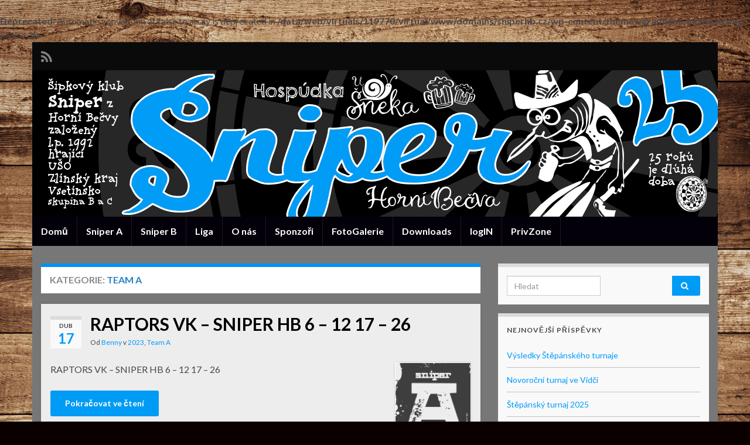

--- FILE ---
content_type: text/html; charset=UTF-8
request_url: http://sniperhb.cz/?cat=8
body_size: 16244
content:
<!DOCTYPE html><!--[if IE 7]>
<html class="ie ie7" lang="cs" prefix="og: http://ogp.me/ns#">
<![endif]-->
<!--[if IE 8]>
<html class="ie ie8" lang="cs" prefix="og: http://ogp.me/ns#">
<![endif]-->
<!--[if !(IE 7) & !(IE 8)]><!-->
<html lang="cs" prefix="og: http://ogp.me/ns#">
<!--<![endif]-->
    <head>
        <meta charset="UTF-8">
        <meta http-equiv="X-UA-Compatible" content="IE=edge">
        <meta name="viewport" content="width=device-width, initial-scale=1">
        <title>Team A &#8211; Sniper Horní Bečva</title>
<meta name='robots' content='max-image-preview:large' />
<link rel='dns-prefetch' href='//cdn.jsdelivr.net' />
<link rel="alternate" type="application/rss+xml" title="Sniper Horní Bečva &raquo; RSS zdroj" href="https://sniperhb.cz/?feed=rss2" />
<link rel="alternate" type="application/rss+xml" title="Sniper Horní Bečva &raquo; RSS komentářů" href="https://sniperhb.cz/?feed=comments-rss2" />
<link rel="alternate" type="application/rss+xml" title="Sniper Horní Bečva &raquo; RSS pro rubriku Team A" href="https://sniperhb.cz/?feed=rss2&#038;cat=8" />
<style id='wp-img-auto-sizes-contain-inline-css' type='text/css'>
img:is([sizes=auto i],[sizes^="auto," i]){contain-intrinsic-size:3000px 1500px}
/*# sourceURL=wp-img-auto-sizes-contain-inline-css */
</style>
<link rel='stylesheet' id='flagallery-css' href='http://sniperhb.cz/wp-content/plugins/flash-album-gallery/assets/flagallery.css?ver=6.0.2' type='text/css' media='all' />
<style id='wp-emoji-styles-inline-css' type='text/css'>

	img.wp-smiley, img.emoji {
		display: inline !important;
		border: none !important;
		box-shadow: none !important;
		height: 1em !important;
		width: 1em !important;
		margin: 0 0.07em !important;
		vertical-align: -0.1em !important;
		background: none !important;
		padding: 0 !important;
	}
/*# sourceURL=wp-emoji-styles-inline-css */
</style>
<style id='wp-block-library-inline-css' type='text/css'>
:root{--wp-block-synced-color:#7a00df;--wp-block-synced-color--rgb:122,0,223;--wp-bound-block-color:var(--wp-block-synced-color);--wp-editor-canvas-background:#ddd;--wp-admin-theme-color:#007cba;--wp-admin-theme-color--rgb:0,124,186;--wp-admin-theme-color-darker-10:#006ba1;--wp-admin-theme-color-darker-10--rgb:0,107,160.5;--wp-admin-theme-color-darker-20:#005a87;--wp-admin-theme-color-darker-20--rgb:0,90,135;--wp-admin-border-width-focus:2px}@media (min-resolution:192dpi){:root{--wp-admin-border-width-focus:1.5px}}.wp-element-button{cursor:pointer}:root .has-very-light-gray-background-color{background-color:#eee}:root .has-very-dark-gray-background-color{background-color:#313131}:root .has-very-light-gray-color{color:#eee}:root .has-very-dark-gray-color{color:#313131}:root .has-vivid-green-cyan-to-vivid-cyan-blue-gradient-background{background:linear-gradient(135deg,#00d084,#0693e3)}:root .has-purple-crush-gradient-background{background:linear-gradient(135deg,#34e2e4,#4721fb 50%,#ab1dfe)}:root .has-hazy-dawn-gradient-background{background:linear-gradient(135deg,#faaca8,#dad0ec)}:root .has-subdued-olive-gradient-background{background:linear-gradient(135deg,#fafae1,#67a671)}:root .has-atomic-cream-gradient-background{background:linear-gradient(135deg,#fdd79a,#004a59)}:root .has-nightshade-gradient-background{background:linear-gradient(135deg,#330968,#31cdcf)}:root .has-midnight-gradient-background{background:linear-gradient(135deg,#020381,#2874fc)}:root{--wp--preset--font-size--normal:16px;--wp--preset--font-size--huge:42px}.has-regular-font-size{font-size:1em}.has-larger-font-size{font-size:2.625em}.has-normal-font-size{font-size:var(--wp--preset--font-size--normal)}.has-huge-font-size{font-size:var(--wp--preset--font-size--huge)}.has-text-align-center{text-align:center}.has-text-align-left{text-align:left}.has-text-align-right{text-align:right}.has-fit-text{white-space:nowrap!important}#end-resizable-editor-section{display:none}.aligncenter{clear:both}.items-justified-left{justify-content:flex-start}.items-justified-center{justify-content:center}.items-justified-right{justify-content:flex-end}.items-justified-space-between{justify-content:space-between}.screen-reader-text{border:0;clip-path:inset(50%);height:1px;margin:-1px;overflow:hidden;padding:0;position:absolute;width:1px;word-wrap:normal!important}.screen-reader-text:focus{background-color:#ddd;clip-path:none;color:#444;display:block;font-size:1em;height:auto;left:5px;line-height:normal;padding:15px 23px 14px;text-decoration:none;top:5px;width:auto;z-index:100000}html :where(.has-border-color){border-style:solid}html :where([style*=border-top-color]){border-top-style:solid}html :where([style*=border-right-color]){border-right-style:solid}html :where([style*=border-bottom-color]){border-bottom-style:solid}html :where([style*=border-left-color]){border-left-style:solid}html :where([style*=border-width]){border-style:solid}html :where([style*=border-top-width]){border-top-style:solid}html :where([style*=border-right-width]){border-right-style:solid}html :where([style*=border-bottom-width]){border-bottom-style:solid}html :where([style*=border-left-width]){border-left-style:solid}html :where(img[class*=wp-image-]){height:auto;max-width:100%}:where(figure){margin:0 0 1em}html :where(.is-position-sticky){--wp-admin--admin-bar--position-offset:var(--wp-admin--admin-bar--height,0px)}@media screen and (max-width:600px){html :where(.is-position-sticky){--wp-admin--admin-bar--position-offset:0px}}

/*# sourceURL=wp-block-library-inline-css */
</style><style id='wp-block-paragraph-inline-css' type='text/css'>
.is-small-text{font-size:.875em}.is-regular-text{font-size:1em}.is-large-text{font-size:2.25em}.is-larger-text{font-size:3em}.has-drop-cap:not(:focus):first-letter{float:left;font-size:8.4em;font-style:normal;font-weight:100;line-height:.68;margin:.05em .1em 0 0;text-transform:uppercase}body.rtl .has-drop-cap:not(:focus):first-letter{float:none;margin-left:.1em}p.has-drop-cap.has-background{overflow:hidden}:root :where(p.has-background){padding:1.25em 2.375em}:where(p.has-text-color:not(.has-link-color)) a{color:inherit}p.has-text-align-left[style*="writing-mode:vertical-lr"],p.has-text-align-right[style*="writing-mode:vertical-rl"]{rotate:180deg}
/*# sourceURL=http://sniperhb.cz/wp-includes/blocks/paragraph/style.min.css */
</style>
<style id='global-styles-inline-css' type='text/css'>
:root{--wp--preset--aspect-ratio--square: 1;--wp--preset--aspect-ratio--4-3: 4/3;--wp--preset--aspect-ratio--3-4: 3/4;--wp--preset--aspect-ratio--3-2: 3/2;--wp--preset--aspect-ratio--2-3: 2/3;--wp--preset--aspect-ratio--16-9: 16/9;--wp--preset--aspect-ratio--9-16: 9/16;--wp--preset--color--black: #000000;--wp--preset--color--cyan-bluish-gray: #abb8c3;--wp--preset--color--white: #ffffff;--wp--preset--color--pale-pink: #f78da7;--wp--preset--color--vivid-red: #cf2e2e;--wp--preset--color--luminous-vivid-orange: #ff6900;--wp--preset--color--luminous-vivid-amber: #fcb900;--wp--preset--color--light-green-cyan: #7bdcb5;--wp--preset--color--vivid-green-cyan: #00d084;--wp--preset--color--pale-cyan-blue: #8ed1fc;--wp--preset--color--vivid-cyan-blue: #0693e3;--wp--preset--color--vivid-purple: #9b51e0;--wp--preset--gradient--vivid-cyan-blue-to-vivid-purple: linear-gradient(135deg,rgb(6,147,227) 0%,rgb(155,81,224) 100%);--wp--preset--gradient--light-green-cyan-to-vivid-green-cyan: linear-gradient(135deg,rgb(122,220,180) 0%,rgb(0,208,130) 100%);--wp--preset--gradient--luminous-vivid-amber-to-luminous-vivid-orange: linear-gradient(135deg,rgb(252,185,0) 0%,rgb(255,105,0) 100%);--wp--preset--gradient--luminous-vivid-orange-to-vivid-red: linear-gradient(135deg,rgb(255,105,0) 0%,rgb(207,46,46) 100%);--wp--preset--gradient--very-light-gray-to-cyan-bluish-gray: linear-gradient(135deg,rgb(238,238,238) 0%,rgb(169,184,195) 100%);--wp--preset--gradient--cool-to-warm-spectrum: linear-gradient(135deg,rgb(74,234,220) 0%,rgb(151,120,209) 20%,rgb(207,42,186) 40%,rgb(238,44,130) 60%,rgb(251,105,98) 80%,rgb(254,248,76) 100%);--wp--preset--gradient--blush-light-purple: linear-gradient(135deg,rgb(255,206,236) 0%,rgb(152,150,240) 100%);--wp--preset--gradient--blush-bordeaux: linear-gradient(135deg,rgb(254,205,165) 0%,rgb(254,45,45) 50%,rgb(107,0,62) 100%);--wp--preset--gradient--luminous-dusk: linear-gradient(135deg,rgb(255,203,112) 0%,rgb(199,81,192) 50%,rgb(65,88,208) 100%);--wp--preset--gradient--pale-ocean: linear-gradient(135deg,rgb(255,245,203) 0%,rgb(182,227,212) 50%,rgb(51,167,181) 100%);--wp--preset--gradient--electric-grass: linear-gradient(135deg,rgb(202,248,128) 0%,rgb(113,206,126) 100%);--wp--preset--gradient--midnight: linear-gradient(135deg,rgb(2,3,129) 0%,rgb(40,116,252) 100%);--wp--preset--font-size--small: 14px;--wp--preset--font-size--medium: 20px;--wp--preset--font-size--large: 20px;--wp--preset--font-size--x-large: 42px;--wp--preset--font-size--tiny: 10px;--wp--preset--font-size--regular: 16px;--wp--preset--font-size--larger: 26px;--wp--preset--spacing--20: 0.44rem;--wp--preset--spacing--30: 0.67rem;--wp--preset--spacing--40: 1rem;--wp--preset--spacing--50: 1.5rem;--wp--preset--spacing--60: 2.25rem;--wp--preset--spacing--70: 3.38rem;--wp--preset--spacing--80: 5.06rem;--wp--preset--shadow--natural: 6px 6px 9px rgba(0, 0, 0, 0.2);--wp--preset--shadow--deep: 12px 12px 50px rgba(0, 0, 0, 0.4);--wp--preset--shadow--sharp: 6px 6px 0px rgba(0, 0, 0, 0.2);--wp--preset--shadow--outlined: 6px 6px 0px -3px rgb(255, 255, 255), 6px 6px rgb(0, 0, 0);--wp--preset--shadow--crisp: 6px 6px 0px rgb(0, 0, 0);}:where(.is-layout-flex){gap: 0.5em;}:where(.is-layout-grid){gap: 0.5em;}body .is-layout-flex{display: flex;}.is-layout-flex{flex-wrap: wrap;align-items: center;}.is-layout-flex > :is(*, div){margin: 0;}body .is-layout-grid{display: grid;}.is-layout-grid > :is(*, div){margin: 0;}:where(.wp-block-columns.is-layout-flex){gap: 2em;}:where(.wp-block-columns.is-layout-grid){gap: 2em;}:where(.wp-block-post-template.is-layout-flex){gap: 1.25em;}:where(.wp-block-post-template.is-layout-grid){gap: 1.25em;}.has-black-color{color: var(--wp--preset--color--black) !important;}.has-cyan-bluish-gray-color{color: var(--wp--preset--color--cyan-bluish-gray) !important;}.has-white-color{color: var(--wp--preset--color--white) !important;}.has-pale-pink-color{color: var(--wp--preset--color--pale-pink) !important;}.has-vivid-red-color{color: var(--wp--preset--color--vivid-red) !important;}.has-luminous-vivid-orange-color{color: var(--wp--preset--color--luminous-vivid-orange) !important;}.has-luminous-vivid-amber-color{color: var(--wp--preset--color--luminous-vivid-amber) !important;}.has-light-green-cyan-color{color: var(--wp--preset--color--light-green-cyan) !important;}.has-vivid-green-cyan-color{color: var(--wp--preset--color--vivid-green-cyan) !important;}.has-pale-cyan-blue-color{color: var(--wp--preset--color--pale-cyan-blue) !important;}.has-vivid-cyan-blue-color{color: var(--wp--preset--color--vivid-cyan-blue) !important;}.has-vivid-purple-color{color: var(--wp--preset--color--vivid-purple) !important;}.has-black-background-color{background-color: var(--wp--preset--color--black) !important;}.has-cyan-bluish-gray-background-color{background-color: var(--wp--preset--color--cyan-bluish-gray) !important;}.has-white-background-color{background-color: var(--wp--preset--color--white) !important;}.has-pale-pink-background-color{background-color: var(--wp--preset--color--pale-pink) !important;}.has-vivid-red-background-color{background-color: var(--wp--preset--color--vivid-red) !important;}.has-luminous-vivid-orange-background-color{background-color: var(--wp--preset--color--luminous-vivid-orange) !important;}.has-luminous-vivid-amber-background-color{background-color: var(--wp--preset--color--luminous-vivid-amber) !important;}.has-light-green-cyan-background-color{background-color: var(--wp--preset--color--light-green-cyan) !important;}.has-vivid-green-cyan-background-color{background-color: var(--wp--preset--color--vivid-green-cyan) !important;}.has-pale-cyan-blue-background-color{background-color: var(--wp--preset--color--pale-cyan-blue) !important;}.has-vivid-cyan-blue-background-color{background-color: var(--wp--preset--color--vivid-cyan-blue) !important;}.has-vivid-purple-background-color{background-color: var(--wp--preset--color--vivid-purple) !important;}.has-black-border-color{border-color: var(--wp--preset--color--black) !important;}.has-cyan-bluish-gray-border-color{border-color: var(--wp--preset--color--cyan-bluish-gray) !important;}.has-white-border-color{border-color: var(--wp--preset--color--white) !important;}.has-pale-pink-border-color{border-color: var(--wp--preset--color--pale-pink) !important;}.has-vivid-red-border-color{border-color: var(--wp--preset--color--vivid-red) !important;}.has-luminous-vivid-orange-border-color{border-color: var(--wp--preset--color--luminous-vivid-orange) !important;}.has-luminous-vivid-amber-border-color{border-color: var(--wp--preset--color--luminous-vivid-amber) !important;}.has-light-green-cyan-border-color{border-color: var(--wp--preset--color--light-green-cyan) !important;}.has-vivid-green-cyan-border-color{border-color: var(--wp--preset--color--vivid-green-cyan) !important;}.has-pale-cyan-blue-border-color{border-color: var(--wp--preset--color--pale-cyan-blue) !important;}.has-vivid-cyan-blue-border-color{border-color: var(--wp--preset--color--vivid-cyan-blue) !important;}.has-vivid-purple-border-color{border-color: var(--wp--preset--color--vivid-purple) !important;}.has-vivid-cyan-blue-to-vivid-purple-gradient-background{background: var(--wp--preset--gradient--vivid-cyan-blue-to-vivid-purple) !important;}.has-light-green-cyan-to-vivid-green-cyan-gradient-background{background: var(--wp--preset--gradient--light-green-cyan-to-vivid-green-cyan) !important;}.has-luminous-vivid-amber-to-luminous-vivid-orange-gradient-background{background: var(--wp--preset--gradient--luminous-vivid-amber-to-luminous-vivid-orange) !important;}.has-luminous-vivid-orange-to-vivid-red-gradient-background{background: var(--wp--preset--gradient--luminous-vivid-orange-to-vivid-red) !important;}.has-very-light-gray-to-cyan-bluish-gray-gradient-background{background: var(--wp--preset--gradient--very-light-gray-to-cyan-bluish-gray) !important;}.has-cool-to-warm-spectrum-gradient-background{background: var(--wp--preset--gradient--cool-to-warm-spectrum) !important;}.has-blush-light-purple-gradient-background{background: var(--wp--preset--gradient--blush-light-purple) !important;}.has-blush-bordeaux-gradient-background{background: var(--wp--preset--gradient--blush-bordeaux) !important;}.has-luminous-dusk-gradient-background{background: var(--wp--preset--gradient--luminous-dusk) !important;}.has-pale-ocean-gradient-background{background: var(--wp--preset--gradient--pale-ocean) !important;}.has-electric-grass-gradient-background{background: var(--wp--preset--gradient--electric-grass) !important;}.has-midnight-gradient-background{background: var(--wp--preset--gradient--midnight) !important;}.has-small-font-size{font-size: var(--wp--preset--font-size--small) !important;}.has-medium-font-size{font-size: var(--wp--preset--font-size--medium) !important;}.has-large-font-size{font-size: var(--wp--preset--font-size--large) !important;}.has-x-large-font-size{font-size: var(--wp--preset--font-size--x-large) !important;}
/*# sourceURL=global-styles-inline-css */
</style>

<style id='classic-theme-styles-inline-css' type='text/css'>
/*! This file is auto-generated */
.wp-block-button__link{color:#fff;background-color:#32373c;border-radius:9999px;box-shadow:none;text-decoration:none;padding:calc(.667em + 2px) calc(1.333em + 2px);font-size:1.125em}.wp-block-file__button{background:#32373c;color:#fff;text-decoration:none}
/*# sourceURL=/wp-includes/css/classic-themes.min.css */
</style>
<link rel='stylesheet' id='ssg-style-css' href='http://sniperhb.cz/wp-content/plugins/story-show-gallery/ssg-js/ssg.min.css' type='text/css' media='screen' />
<link rel='stylesheet' id='ssg-thumb-style-css' href='http://sniperhb.cz/wp-content/plugins/story-show-gallery/ssg-js/3D-anim.min.css' type='text/css' media='screen' />
<link rel='stylesheet' id='bootstrap-css' href='http://sniperhb.cz/wp-content/themes/graphene/bootstrap/css/bootstrap.min.css?ver=6.9' type='text/css' media='all' />
<link rel='stylesheet' id='font-awesome-css' href='http://sniperhb.cz/wp-content/themes/graphene/fonts/font-awesome/css/font-awesome.min.css?ver=6.9' type='text/css' media='all' />
<link rel='stylesheet' id='graphene-css' href='http://sniperhb.cz/wp-content/themes/graphene/style.css?ver=2.9.4' type='text/css' media='screen' />
<link rel='stylesheet' id='graphene-responsive-css' href='http://sniperhb.cz/wp-content/themes/graphene/responsive.css?ver=2.9.4' type='text/css' media='all' />
<link rel='stylesheet' id='graphene-blocks-css' href='http://sniperhb.cz/wp-content/themes/graphene/blocks.css?ver=2.9.4' type='text/css' media='all' />
<script type="text/javascript" src="http://sniperhb.cz/wp-includes/js/jquery/jquery.min.js?ver=3.7.1" id="jquery-core-js"></script>
<script type="text/javascript" src="http://sniperhb.cz/wp-includes/js/jquery/jquery-migrate.min.js?ver=3.4.1" id="jquery-migrate-js"></script>
<script type="text/javascript" src="http://sniperhb.cz/wp-content/themes/graphene/bootstrap/js/bootstrap.min.js?ver=2.9.4" id="bootstrap-js"></script>
<script type="text/javascript" src="http://sniperhb.cz/wp-content/themes/graphene/js/bootstrap-hover-dropdown/bootstrap-hover-dropdown.min.js?ver=2.9.4" id="bootstrap-hover-dropdown-js"></script>
<script type="text/javascript" src="http://sniperhb.cz/wp-content/themes/graphene/js/bootstrap-submenu/bootstrap-submenu.min.js?ver=2.9.4" id="bootstrap-submenu-js"></script>
<script type="text/javascript" src="http://sniperhb.cz/wp-content/themes/graphene/js/jquery.infinitescroll.min.js?ver=2.9.4" id="infinite-scroll-js"></script>
<script type="text/javascript" id="graphene-js-extra">
/* <![CDATA[ */
var grapheneJS = {"siteurl":"https://sniperhb.cz","ajaxurl":"https://sniperhb.cz/wp-admin/admin-ajax.php","templateUrl":"http://sniperhb.cz/wp-content/themes/graphene","isSingular":"","enableStickyMenu":"","shouldShowComments":"1","commentsOrder":"newest","sliderDisable":"","sliderInterval":"7000","infScrollBtnLbl":"Na\u010d\u00edst v\u00edce","infScrollOn":"","infScrollCommentsOn":"","totalPosts":"70","postsPerPage":"10","isPageNavi":"","infScrollMsgText":"Fetching window.grapheneInfScrollItemsPerPage of window.grapheneInfScrollItemsLeft items left ...","infScrollMsgTextPlural":"Fetching window.grapheneInfScrollItemsPerPage of window.grapheneInfScrollItemsLeft items left ...","infScrollFinishedText":"V\u0161e na\u010dteno!","commentsPerPage":"50","totalComments":"1","infScrollCommentsMsg":"Fetching window.grapheneInfScrollCommentsPerPage of window.grapheneInfScrollCommentsLeft comments left ...","infScrollCommentsMsgPlural":"Fetching window.grapheneInfScrollCommentsPerPage of window.grapheneInfScrollCommentsLeft comments left ...","infScrollCommentsFinishedMsg":"V\u0161echny koment\u00e1\u0159e na\u010dteny!","disableLiveSearch":"1","txtNoResult":"\u017d\u00e1dn\u00e9 v\u00fdsledky nenalezeny.","isMasonry":""};
//# sourceURL=graphene-js-extra
/* ]]> */
</script>
<script type="text/javascript" src="http://sniperhb.cz/wp-content/themes/graphene/js/graphene.js?ver=2.9.4" id="graphene-js"></script>
<link rel="https://api.w.org/" href="https://sniperhb.cz/index.php?rest_route=/" /><link rel="alternate" title="JSON" type="application/json" href="https://sniperhb.cz/index.php?rest_route=/wp/v2/categories/8" /><link rel="EditURI" type="application/rsd+xml" title="RSD" href="https://sniperhb.cz/xmlrpc.php?rsd" />
<meta name="generator" content="WordPress 6.9" />

<!-- <meta name='Grand Flagallery' content='6.0.2' /> -->
		<script>
		   WebFontConfig = {
		      google: { 
		      	families: ["Lato:400,400i,700,700i&display=swap"]		      }
		   };

		   (function(d) {
		      var wf = d.createElement('script'), s = d.scripts[0];
		      wf.src = 'https://ajax.googleapis.com/ajax/libs/webfont/1.6.26/webfont.js';
		      wf.async = true;
		      s.parentNode.insertBefore(wf, s);
		   })(document);
		</script>
	<br />
<b>Deprecated</b>:  Automatic conversion of false to array is deprecated in <b>/data/web/virtuals/119770/virtual/www/domains/sniperhb.cz/wp-content/themes/graphene/inc/head.php</b> on line <b>30</b><br />
<style type="text/css">
.top-bar{background-color:#0a0a0a} .top-bar .searchform .btn-default, .top-bar #top_search .searchform .btn-default{color:#0a0a0a}.navbar {background: #03000a} @media only screen and (max-width: 768px){ #mega-menu-wrap-Header-Menu .mega-menu-toggle + #mega-menu-Header-Menu {background: #03000a} }.navbar #header-menu-wrap .nav li:focus, .navbar #header-menu-wrap .nav li:hover, .navbar #header-menu-wrap .nav li.current-menu-item, .navbar #header-menu-wrap .nav li.current-menu-ancestor, .navbar #header-menu-wrap .dropdown-menu li, .navbar #header-menu-wrap .dropdown-menu > li > a:focus, .navbar #header-menu-wrap .dropdown-menu > li > a:hover, .navbar #header-menu-wrap .dropdown-menu > .active > a, .navbar #header-menu-wrap .dropdown-menu > .active > a:focus, .navbar #header-menu-wrap .dropdown-menu > .active > a:hover, .navbar #header-menu-wrap .navbar-nav>.open>a, .navbar #header-menu-wrap .navbar-nav>.open>a:focus, .navbar #header-menu-wrap .navbar-nav>.open>a:hover, .navbar .navbar-nav>.active>a, .navbar .navbar-nav>.active>a:focus, .navbar .navbar-nav>.active>a:hover, #header-menu-wrap #mega-menu-wrap-Header-Menu #mega-menu-Header-Menu li.mega-current-menu-item, #header-menu-wrap #mega-menu-wrap-Header-Menu #mega-menu-Header-Menu > li.mega-menu-item > a.mega-menu-link:hover, #header-menu-wrap #mega-menu-wrap-Header-Menu #mega-menu-Header-Menu > li.mega-toggle-on > a.mega-menu-link, #header-menu-wrap #mega-menu-wrap-Header-Menu #mega-menu-Header-Menu > li.mega-current-menu-item > a.mega-menu-link {background: #008ee0}.navbar #header-menu-wrap .nav ul li a, .navbar #header-menu-wrap .nav ul li a {color: #0a0000}#content, body > .container > .panel-layout, #header {background-color: #777777}.post, .singular .post, .singular .posts-list .post, .homepage_pane, .entry-author {background-color: #ededed}.entry-footer {border-color: #ffffff}.post-title, .post-title a, .post-title a:hover, .post-title a:visited {color: #000000}a, .post .date .day, .pagination>li>a, .pagination>li>a:hover, .pagination>li>span, #comments > h4.current a, #comments > h4.current a .fa, .post-nav-top p, .post-nav-top a, .autocomplete-suggestions strong {color: #009bfc}a:focus, a:hover, .post-nav-top a:hover {color: #46c5fc}.sticky {border-color: #d1d1d1}.child-page {background-color: #ffffff}.sidebar ul li {border-color: #bfbfbf}.carousel-caption {background-color: rgba(130,140,134,0.8); background-color: rgba(0.8); color: #ffffff} .carousel .slider_post_title, .carousel .slider_post_title a {color: #ffffff}.carousel.style-card a {color: #0088ff}.btn, .btn:focus, .btn:hover, .btn a, .Button, .colour-preview .button, input[type="submit"], button[type="submit"], #commentform #submit, .wpsc_buy_button, #back-to-top, .wp-block-button .wp-block-button__link:not(.has-background) {background: #009bf4; color: #ffffff} .wp-block-button.is-style-outline .wp-block-button__link {background:transparent; border-color: #009bf4}.btn.btn-outline, .btn.btn-outline:hover {color: #009bf4;border-color: #009bf4}.label-primary, .pagination>.active>a, .pagination>.active>a:focus, .pagination>.active>a:hover, .pagination>.active>span, .pagination>.active>span:focus, .pagination>.active>span:hover, .list-group-item.parent, .list-group-item.parent:focus, .list-group-item.parent:hover {background: #0083ff; border-color: #0083ff; color: #ffffff}.post-nav-top, .archive-title, .page-title, .term-desc, .breadcrumb {background-color: #ffffff; border-color: #0091f2}.archive-title span {color: #2880C3}#comments .comment, #comments .pingback, #comments .trackback {background-color: #FFFFFF; border-color: #eeeeee; box-shadow: 0 0 3px #eeeeee; box-shadow: 0 0 3px rgba(238,238,238,0.05); color: #4a474b}#footer, .graphene-footer{background-color:#404040;color:#bcb4c1}.header_title, .header_title a, .header_title a:visited, .header_title a:hover, .header_desc {color:#blank}.carousel, .carousel .item{height:150px}@media (max-width: 991px) {.carousel, .carousel .item{height:250px}}.post-title, .post-title a, .post-title a:hover, .post-title a:visited{ color: #000000 }
</style>
<style type="text/css">.recentcomments a{display:inline !important;padding:0 !important;margin:0 !important;}</style><style type="text/css" id="custom-background-css">
body.custom-background { background-color: #0a0000; background-image: url("http://sniperhb.cz/wp-content/uploads/2017/11/PozadiDrevo.png"); background-position: left top; background-size: cover; background-repeat: no-repeat; background-attachment: fixed; }
</style>
	<link rel="icon" href="https://sniperhb.cz/wp-content/uploads/2017/11/cropped-Sniper520-32x32.png" sizes="32x32" />
<link rel="icon" href="https://sniperhb.cz/wp-content/uploads/2017/11/cropped-Sniper520-192x192.png" sizes="192x192" />
<link rel="apple-touch-icon" href="https://sniperhb.cz/wp-content/uploads/2017/11/cropped-Sniper520-180x180.png" />
<meta name="msapplication-TileImage" content="https://sniperhb.cz/wp-content/uploads/2017/11/cropped-Sniper520-270x270.png" />
    <link rel='stylesheet' id='front_end_poll-css' href='http://sniperhb.cz/wp-content/plugins/polls-widget/fornt_end/styles/baze_styles_for_poll.css?ver=6.9' type='text/css' media='all' />
</head>
    <body class="archive category category-team-a category-8 custom-background wp-embed-responsive wp-theme-graphene full-width-slider layout-boxed two_col_left two-columns unequal-content-bgs">
        
        <div class="container boxed-wrapper">
            
                            <div id="top-bar" class="row clearfix top-bar ">
                    
                                                    
                            <div class="col-md-12 top-bar-items">
                                
                                                                                                    	<ul class="social-profiles">
							
			            <li class="social-profile social-profile-rss">
			            	<a href="https://sniperhb.cz/?feed=rss2" title="Subscribe to SNIPER Horní Bečva&#039;s RSS feed" id="social-id-1" class="mysocial social-rss">
			            				                            <i class="fa fa-rss"></i>
		                        			            	</a>
			            </li>
		            
		    	    </ul>
                                    
                                
                                                            </div>

                        
                                    </div>
            

            <div id="header" class="row">

                <img src="https://sniperhb.cz/wp-content/uploads/2022/09/cropped-IndexTopSniper22-1170x250.png" alt="cropped-IndexTopSniper22.png" title="cropped-IndexTopSniper22.png" width="1170" height="250" />                
                                                                </div>


                        <nav class="navbar row navbar-inverse">

                <div class="navbar-header align-center">
                		                    <button type="button" class="navbar-toggle collapsed" data-toggle="collapse" data-target="#header-menu-wrap, #secondary-menu-wrap">
	                        <span class="sr-only">Rozbalit/sbalit navigaci</span>
	                        <span class="icon-bar"></span>
	                        <span class="icon-bar"></span>
	                        <span class="icon-bar"></span>
	                    </button>
                	                    
                    
                                            <p class="header_title mobile-only">
                            <a href="https://sniperhb.cz" title="Zpět na výchozí stránku">                                Sniper Horní Bečva                            </a>                        </p>
                    
                                            
                                    </div>

                                    <div class="collapse navbar-collapse" id="header-menu-wrap">

            			<ul id="header-menu" class="nav navbar-nav flip"><li id="menu-item-278" class="menu-item menu-item-type-custom menu-item-object-custom menu-item-278"><a href="http://sniperhb.cz/">Domů</a></li>
<li id="menu-item-437" class="menu-item menu-item-type-custom menu-item-object-custom menu-item-437"><a target="_blank" href="https://www.sipky.org/?region=zlk&#038;page=ligova-skupina&#038;season=5987">Sniper A</a></li>
<li id="menu-item-2906" class="menu-item menu-item-type-custom menu-item-object-custom menu-item-2906"><a href="https://www.sipky.org/?region=zlk&#038;page=ligova-skupina&#038;season=5987&#038;league=38221">Sniper B</a></li>
<li id="menu-item-442" class="menu-item menu-item-type-post_type menu-item-object-page menu-item-442"><a href="https://sniperhb.cz/?page_id=310">Liga</a></li>
<li id="menu-item-439" class="menu-item menu-item-type-post_type menu-item-object-page menu-item-439"><a href="https://sniperhb.cz/?page_id=48">O nás</a></li>
<li id="menu-item-441" class="menu-item menu-item-type-post_type menu-item-object-page menu-item-441"><a href="https://sniperhb.cz/?page_id=225">Sponzoři</a></li>
<li id="menu-item-1042" class="menu-item menu-item-type-post_type menu-item-object-page menu-item-1042"><a href="https://sniperhb.cz/?page_id=1002">FotoGalerie</a></li>
<li id="menu-item-440" class="menu-item menu-item-type-post_type menu-item-object-page menu-item-440"><a href="https://sniperhb.cz/?page_id=179">Downloads</a></li>
<li id="menu-item-277" class="menu-item menu-item-type-custom menu-item-object-custom menu-item-277"><a target="_blank" href="http://sniperhb.cz/wp-login.php">logIN</a></li>
<li id="menu-item-3894" class="menu-item menu-item-type-post_type menu-item-object-page menu-item-3894"><a href="https://sniperhb.cz/?page_id=3891">PrivZone</a></li>
</ul>                        
            			                        
                                            </div>
                
                                    
                            </nav>

            
            <div id="content" class="clearfix hfeed row">
                
                    
                                        
                    <div id="content-main" class="clearfix content-main col-md-8">
                    
    <h1 class="page-title archive-title">
        Kategorie: <span>Team A</span>    </h1>
    
        
    <div class="entries-wrapper">
    
                

<div id="post-4279" class="clearfix post post-4279 type-post status-publish format-standard has-post-thumbnail hentry category-25 category-team-a item-wrap">
		
	<div class="entry clearfix">
    
    			    	<div class="post-date date alpha ">
            <p class="default_date">
            	<span class="month">Dub</span>
                <span class="day">17</span>
                            </p>
                    </div>
            
		        <h2 class="post-title entry-title">
			<a href="https://sniperhb.cz/?p=4279" rel="bookmark" title="Stálý odkaz na RAPTORS VK  &#8211;  SNIPER HB  6 &#8211; 12  17 &#8211; 26">
				RAPTORS VK  &#8211;  SNIPER HB  6 &#8211; 12  17 &#8211; 26            </a>
			        </h2>
		
					    <ul class="post-meta entry-meta clearfix">
	    		        <li class="byline">
	        	Od <span class="author"><a href="https://sniperhb.cz/?author=1" rel="author">Benny</a></span><span class="entry-cat"> v <span class="terms"><a class="term term-category term-25" href="https://sniperhb.cz/?cat=25">2023</a>, <a class="term term-category term-8" href="https://sniperhb.cz/?cat=8">Team A</a></span></span>	        </li>
	        	    </ul>
    		
				<div class="entry-content clearfix">
			
													<p class="excerpt-thumb">
							<a href="https://sniperhb.cz/?p=4279" rel="bookmark" title="Stálý odkaz na RAPTORS VK  &#8211;  SNIPER HB  6 &#8211; 12  17 &#8211; 26">
								<img width="130" height="160" src="https://sniperhb.cz/wp-content/uploads/2016/01/i_A-e1453366671257.png" class="attachment-medium size-medium wp-post-image" alt="" decoding="async" />							</a>
						</p>
												
			
                				                
								<p>RAPTORS VK &#8211; SNIPER HB 6 &#8211; 12 17 &#8211; 26</p><p><a class="more-link btn" href="https://sniperhb.cz/?p=4279">Pokračovat ve čtení</a></p>

						
						
						
		</div>
		
			    <ul class="entry-footer">
	    		        <li class="comment-link col-sm-4"><i class="fa fa-comments"></i> <a href="https://sniperhb.cz/?p=4279#comments">1 komentář</a></li>
	        	    </ul>
    	</div>
</div>

 


                

<div id="post-4153" class="clearfix post post-4153 type-post status-publish format-standard hentry category-25 category-team-a item-wrap">
		
	<div class="entry clearfix">
    
    			    	<div class="post-date date alpha ">
            <p class="default_date">
            	<span class="month">Led</span>
                <span class="day">31</span>
                            </p>
                    </div>
            
		        <h2 class="post-title entry-title">
			<a href="https://sniperhb.cz/?p=4153" rel="bookmark" title="Stálý odkaz na ADRIANA FILI BAR VSETIN &#8222;B&#8220; &#8211; SNIPER HB &#8222;A&#8220;">
				ADRIANA FILI BAR VSETIN &#8222;B&#8220; &#8211; SNIPER HB &#8222;A&#8220;            </a>
			        </h2>
		
					    <ul class="post-meta entry-meta clearfix">
	    		        <li class="byline">
	        	Od <span class="author"><a href="https://sniperhb.cz/?author=1" rel="author">Benny</a></span><span class="entry-cat"> v <span class="terms"><a class="term term-category term-25" href="https://sniperhb.cz/?cat=25">2023</a>, <a class="term term-category term-8" href="https://sniperhb.cz/?cat=8">Team A</a></span></span>	        </li>
	        	    </ul>
    		
				<div class="entry-content clearfix">
			
													
			
                				                
								<p>ADRIANA FILI BAR VSETIN &#8222;B&#8220; &#8211; SNIPER HB &#8222;A&#8220;   4 &#8211; 14   10 &#8211; 30</p><p><a class="more-link btn" href="https://sniperhb.cz/?p=4153">Pokračovat ve čtení</a></p>

						
						
						
		</div>
		
			    <ul class="entry-footer">
	    		        <li class="comment-link col-sm-4"><i class="fa fa-comments"></i> <a href="https://sniperhb.cz/?p=4153#respond">Zanechat komentář</a></li>
	        	    </ul>
    	</div>
</div>

 


                

<div id="post-4124" class="clearfix post post-4124 type-post status-publish format-standard has-post-thumbnail hentry category-25 category-team-a item-wrap">
		
	<div class="entry clearfix">
    
    			    	<div class="post-date date alpha ">
            <p class="default_date">
            	<span class="month">Led</span>
                <span class="day">09</span>
                            </p>
                    </div>
            
		        <h2 class="post-title entry-title">
			<a href="https://sniperhb.cz/?p=4124" rel="bookmark" title="Stálý odkaz na Sniper HB &#8222;A&#8220; &#8211; Raptors Velké Karlovice">
				Sniper HB &#8222;A&#8220; &#8211; Raptors Velké Karlovice            </a>
			        </h2>
		
					    <ul class="post-meta entry-meta clearfix">
	    		        <li class="byline">
	        	Od <span class="author"><a href="https://sniperhb.cz/?author=1" rel="author">Benny</a></span><span class="entry-cat"> v <span class="terms"><a class="term term-category term-25" href="https://sniperhb.cz/?cat=25">2023</a>, <a class="term term-category term-8" href="https://sniperhb.cz/?cat=8">Team A</a></span></span>	        </li>
	        	    </ul>
    		
				<div class="entry-content clearfix">
			
													<p class="excerpt-thumb">
							<a href="https://sniperhb.cz/?p=4124" rel="bookmark" title="Stálý odkaz na Sniper HB &#8222;A&#8220; &#8211; Raptors Velké Karlovice">
								<img width="300" height="201" src="https://sniperhb.cz/wp-content/uploads/2022/11/310881013_3623445714548931_123857528086781868_n-300x201.jpg" class="attachment-medium size-medium wp-post-image" alt="" decoding="async" fetchpriority="high" srcset="https://sniperhb.cz/wp-content/uploads/2022/11/310881013_3623445714548931_123857528086781868_n-300x201.jpg 300w, https://sniperhb.cz/wp-content/uploads/2022/11/310881013_3623445714548931_123857528086781868_n-1024x685.jpg 1024w, https://sniperhb.cz/wp-content/uploads/2022/11/310881013_3623445714548931_123857528086781868_n-768x514.jpg 768w, https://sniperhb.cz/wp-content/uploads/2022/11/310881013_3623445714548931_123857528086781868_n-750x502.jpg 750w, https://sniperhb.cz/wp-content/uploads/2022/11/310881013_3623445714548931_123857528086781868_n.jpg 1280w" sizes="(max-width: 300px) 100vw, 300px" />							</a>
						</p>
												
			
                				                
								<p>                 Sniper HB &#8222;A&#8220; &#8211; Raptors Velké Karlovice    10 &#8211; 8   25  &#8211;  21</p><p><a class="more-link btn" href="https://sniperhb.cz/?p=4124">Pokračovat ve čtení</a></p>

						
						
						
		</div>
		
			    <ul class="entry-footer">
	    		        <li class="comment-link col-sm-4"><i class="fa fa-comments"></i> <a href="https://sniperhb.cz/?p=4124#respond">Zanechat komentář</a></li>
	        	    </ul>
    	</div>
</div>

 


                

<div id="post-4009" class="clearfix post post-4009 type-post status-publish format-standard has-post-thumbnail hentry category-24 category-team-a item-wrap">
		
	<div class="entry clearfix">
    
    			    	<div class="post-date date alpha ">
            <p class="default_date">
            	<span class="month">Lis</span>
                <span class="day">27</span>
                            </p>
                    </div>
            
		        <h2 class="post-title entry-title">
			<a href="https://sniperhb.cz/?p=4009" rel="bookmark" title="Stálý odkaz na Sniper A &#8211; Pixely Vsetín   12:6">
				Sniper A &#8211; Pixely Vsetín   12:6            </a>
			        </h2>
		
					    <ul class="post-meta entry-meta clearfix">
	    		        <li class="byline">
	        	Od <span class="author"><a href="https://sniperhb.cz/?author=1" rel="author">Benny</a></span><span class="entry-cat"> v <span class="terms"><a class="term term-category term-24" href="https://sniperhb.cz/?cat=24">2022</a>, <a class="term term-category term-8" href="https://sniperhb.cz/?cat=8">Team A</a></span></span>	        </li>
	        	    </ul>
    		
				<div class="entry-content clearfix">
			
													<p class="excerpt-thumb">
							<a href="https://sniperhb.cz/?p=4009" rel="bookmark" title="Stálý odkaz na Sniper A &#8211; Pixely Vsetín   12:6">
								<img width="300" height="45" src="https://sniperhb.cz/wp-content/uploads/2022/10/SliderLigaB-300x45.png" class="attachment-medium size-medium wp-post-image" alt="" decoding="async" srcset="https://sniperhb.cz/wp-content/uploads/2022/10/SliderLigaB-300x45.png 300w, https://sniperhb.cz/wp-content/uploads/2022/10/SliderLigaB-1024x154.png 1024w, https://sniperhb.cz/wp-content/uploads/2022/10/SliderLigaB-768x116.png 768w, https://sniperhb.cz/wp-content/uploads/2022/10/SliderLigaB-750x113.png 750w, https://sniperhb.cz/wp-content/uploads/2022/10/SliderLigaB.png 1170w" sizes="(max-width: 300px) 100vw, 300px" />							</a>
						</p>
												
			
                				                
								<p>7. kolo Sniper HB A &#8211; Pixely Vsetín 12:6  26:16</p><p><a class="more-link btn" href="https://sniperhb.cz/?p=4009">Pokračovat ve čtení</a></p>

						
						
						
		</div>
		
			    <ul class="entry-footer">
	    		        <li class="comment-link col-sm-4"><i class="fa fa-comments"></i> <a href="https://sniperhb.cz/?p=4009#respond">Zanechat komentář</a></li>
	        	    </ul>
    	</div>
</div>

 


                

<div id="post-3990" class="clearfix post post-3990 type-post status-publish format-standard has-post-thumbnail hentry category-24 category-team-a item-wrap">
		
	<div class="entry clearfix">
    
    			    	<div class="post-date date alpha ">
            <p class="default_date">
            	<span class="month">Lis</span>
                <span class="day">21</span>
                            </p>
                    </div>
            
		        <h2 class="post-title entry-title">
			<a href="https://sniperhb.cz/?p=3990" rel="bookmark" title="Stálý odkaz na Sniper Horní Bečva &#8211; Bulls Hošťálková   11:7">
				Sniper Horní Bečva &#8211; Bulls Hošťálková   11:7            </a>
			        </h2>
		
					    <ul class="post-meta entry-meta clearfix">
	    		        <li class="byline">
	        	Od <span class="author"><a href="https://sniperhb.cz/?author=2" rel="author">Česťa</a></span><span class="entry-cat"> v <span class="terms"><a class="term term-category term-24" href="https://sniperhb.cz/?cat=24">2022</a>, <a class="term term-category term-8" href="https://sniperhb.cz/?cat=8">Team A</a></span></span>	        </li>
	        	    </ul>
    		
				<div class="entry-content clearfix">
			
													<p class="excerpt-thumb">
							<a href="https://sniperhb.cz/?p=3990" rel="bookmark" title="Stálý odkaz na Sniper Horní Bečva &#8211; Bulls Hošťálková   11:7">
								<img width="300" height="45" src="https://sniperhb.cz/wp-content/uploads/2022/10/SliderLigaB-300x45.png" class="attachment-medium size-medium wp-post-image" alt="" decoding="async" loading="lazy" srcset="https://sniperhb.cz/wp-content/uploads/2022/10/SliderLigaB-300x45.png 300w, https://sniperhb.cz/wp-content/uploads/2022/10/SliderLigaB-1024x154.png 1024w, https://sniperhb.cz/wp-content/uploads/2022/10/SliderLigaB-768x116.png 768w, https://sniperhb.cz/wp-content/uploads/2022/10/SliderLigaB-750x113.png 750w, https://sniperhb.cz/wp-content/uploads/2022/10/SliderLigaB.png 1170w" sizes="auto, (max-width: 300px) 100vw, 300px" />							</a>
						</p>
												
			
                				                
								<p>Ve šlágru 6. kola jsme doma přivítali Bulls Hoštálková</p><p><a class="more-link btn" href="https://sniperhb.cz/?p=3990">Pokračovat ve čtení</a></p>

						
						
						
		</div>
		
			    <ul class="entry-footer">
	    		        <li class="comment-link col-sm-4"><i class="fa fa-comments"></i> <a href="https://sniperhb.cz/?p=3990#respond">Zanechat komentář</a></li>
	        	    </ul>
    	</div>
</div>

 


                

<div id="post-3994" class="clearfix post post-3994 type-post status-publish format-standard hentry category-24 category-sniper category-team-a item-wrap">
		
	<div class="entry clearfix">
    
    			    	<div class="post-date date alpha ">
            <p class="default_date">
            	<span class="month">Lis</span>
                <span class="day">17</span>
                            </p>
                    </div>
            
		        <h2 class="post-title entry-title">
			<a href="https://sniperhb.cz/?p=3994" rel="bookmark" title="Stálý odkaz na Sniper Horní Bečva &#8211; Adriana Fili Bar Vsetín A   15:3">
				Sniper Horní Bečva &#8211; Adriana Fili Bar Vsetín A   15:3            </a>
			        </h2>
		
					    <ul class="post-meta entry-meta clearfix">
	    		        <li class="byline">
	        	Od <span class="author"><a href="https://sniperhb.cz/?author=1" rel="author">Benny</a></span><span class="entry-cat"> v <span class="terms"><a class="term term-category term-24" href="https://sniperhb.cz/?cat=24">2022</a>, <a class="term term-category term-16" href="https://sniperhb.cz/?cat=16">Sniper</a>, <a class="term term-category term-8" href="https://sniperhb.cz/?cat=8">Team A</a></span></span>	        </li>
	        	    </ul>
    		
				<div class="entry-content clearfix">
			
													
			
                				                
								<p>Sniper Horní Bečva &#8211; Adriana Fili Bar Vsetín A 15:3   33:12</p><p><a class="more-link btn" href="https://sniperhb.cz/?p=3994">Pokračovat ve čtení</a></p>

						
						
						
		</div>
		
			    <ul class="entry-footer">
	    		        <li class="comment-link col-sm-4"><i class="fa fa-comments"></i> <a href="https://sniperhb.cz/?p=3994#respond">Zanechat komentář</a></li>
	        	    </ul>
    	</div>
</div>

 


                

<div id="post-3945" class="clearfix post post-3945 type-post status-publish format-standard has-post-thumbnail hentry category-24 category-team-a item-wrap">
		
	<div class="entry clearfix">
    
    			    	<div class="post-date date alpha ">
            <p class="default_date">
            	<span class="month">Říj</span>
                <span class="day">30</span>
                            </p>
                    </div>
            
		        <h2 class="post-title entry-title">
			<a href="https://sniperhb.cz/?p=3945" rel="bookmark" title="Stálý odkaz na Sniper &#8211; Pivnice Beseda Vsetín B  16:2">
				Sniper &#8211; Pivnice Beseda Vsetín B  16:2            </a>
			        </h2>
		
					    <ul class="post-meta entry-meta clearfix">
	    		        <li class="byline">
	        	Od <span class="author"><a href="https://sniperhb.cz/?author=2" rel="author">Česťa</a></span><span class="entry-cat"> v <span class="terms"><a class="term term-category term-24" href="https://sniperhb.cz/?cat=24">2022</a>, <a class="term term-category term-8" href="https://sniperhb.cz/?cat=8">Team A</a></span></span>	        </li>
	        	    </ul>
    		
				<div class="entry-content clearfix">
			
													<p class="excerpt-thumb">
							<a href="https://sniperhb.cz/?p=3945" rel="bookmark" title="Stálý odkaz na Sniper &#8211; Pivnice Beseda Vsetín B  16:2">
								<img width="300" height="45" src="https://sniperhb.cz/wp-content/uploads/2022/10/SliderLigaB-300x45.png" class="attachment-medium size-medium wp-post-image" alt="" decoding="async" loading="lazy" srcset="https://sniperhb.cz/wp-content/uploads/2022/10/SliderLigaB-300x45.png 300w, https://sniperhb.cz/wp-content/uploads/2022/10/SliderLigaB-1024x154.png 1024w, https://sniperhb.cz/wp-content/uploads/2022/10/SliderLigaB-768x116.png 768w, https://sniperhb.cz/wp-content/uploads/2022/10/SliderLigaB-750x113.png 750w, https://sniperhb.cz/wp-content/uploads/2022/10/SliderLigaB.png 1170w" sizes="auto, (max-width: 300px) 100vw, 300px" />							</a>
						</p>
												
			
                				                
								<p>Zápas byl od začátku v režiji domácích a jen Iveta zlobila 🙂</p>

						
						
						
		</div>
		
			    <ul class="entry-footer">
	    		        <li class="comment-link col-sm-4"><i class="fa fa-comments"></i> <a href="https://sniperhb.cz/?p=3945#respond">Zanechat komentář</a></li>
	        	    </ul>
    	</div>
</div>

 


                

<div id="post-3929" class="clearfix post post-3929 type-post status-publish format-standard has-post-thumbnail hentry category-24 category-team-a item-wrap">
		
	<div class="entry clearfix">
    
    			    	<div class="post-date date alpha ">
            <p class="default_date">
            	<span class="month">Říj</span>
                <span class="day">26</span>
                            </p>
                    </div>
            
		        <h2 class="post-title entry-title">
			<a href="https://sniperhb.cz/?p=3929" rel="bookmark" title="Stálý odkaz na Sniper &#8211; Outsiders Vsetín B  13:5">
				Sniper &#8211; Outsiders Vsetín B  13:5            </a>
			        </h2>
		
					    <ul class="post-meta entry-meta clearfix">
	    		        <li class="byline">
	        	Od <span class="author"><a href="https://sniperhb.cz/?author=2" rel="author">Česťa</a></span><span class="entry-cat"> v <span class="terms"><a class="term term-category term-24" href="https://sniperhb.cz/?cat=24">2022</a>, <a class="term term-category term-8" href="https://sniperhb.cz/?cat=8">Team A</a></span></span>	        </li>
	        	    </ul>
    		
				<div class="entry-content clearfix">
			
													<p class="excerpt-thumb">
							<a href="https://sniperhb.cz/?p=3929" rel="bookmark" title="Stálý odkaz na Sniper &#8211; Outsiders Vsetín B  13:5">
								<img width="300" height="45" src="https://sniperhb.cz/wp-content/uploads/2022/10/SliderLigaB-300x45.png" class="attachment-medium size-medium wp-post-image" alt="" decoding="async" loading="lazy" srcset="https://sniperhb.cz/wp-content/uploads/2022/10/SliderLigaB-300x45.png 300w, https://sniperhb.cz/wp-content/uploads/2022/10/SliderLigaB-1024x154.png 1024w, https://sniperhb.cz/wp-content/uploads/2022/10/SliderLigaB-768x116.png 768w, https://sniperhb.cz/wp-content/uploads/2022/10/SliderLigaB-750x113.png 750w, https://sniperhb.cz/wp-content/uploads/2022/10/SliderLigaB.png 1170w" sizes="auto, (max-width: 300px) 100vw, 300px" />							</a>
						</p>
												
			
                				                
								<p>Zápas na pohodu, od začátku jsme byli lepším týmem. Jen ta naše hra není pořád ono, snad to přijde z kvalitou jiných týmu.</p>

						
						
						
		</div>
		
			    <ul class="entry-footer">
	    		        <li class="comment-link col-sm-4"><i class="fa fa-comments"></i> <a href="https://sniperhb.cz/?p=3929#respond">Zanechat komentář</a></li>
	        	    </ul>
    	</div>
</div>

 


                

<div id="post-3926" class="clearfix post post-3926 type-post status-publish format-standard has-post-thumbnail hentry category-24 category-team-a item-wrap">
		
	<div class="entry clearfix">
    
    			    	<div class="post-date date alpha ">
            <p class="default_date">
            	<span class="month">Říj</span>
                <span class="day">09</span>
                            </p>
                    </div>
            
		        <h2 class="post-title entry-title">
			<a href="https://sniperhb.cz/?p=3926" rel="bookmark" title="Stálý odkaz na Sniper &#8211; Adriana Fili Bar Vsetín B  11:7">
				Sniper &#8211; Adriana Fili Bar Vsetín B  11:7            </a>
			        </h2>
		
					    <ul class="post-meta entry-meta clearfix">
	    		        <li class="byline">
	        	Od <span class="author"><a href="https://sniperhb.cz/?author=1" rel="author">Benny</a></span><span class="entry-cat"> v <span class="terms"><a class="term term-category term-24" href="https://sniperhb.cz/?cat=24">2022</a>, <a class="term term-category term-8" href="https://sniperhb.cz/?cat=8">Team A</a></span></span>	        </li>
	        	    </ul>
    		
				<div class="entry-content clearfix">
			
													<p class="excerpt-thumb">
							<a href="https://sniperhb.cz/?p=3926" rel="bookmark" title="Stálý odkaz na Sniper &#8211; Adriana Fili Bar Vsetín B  11:7">
								<img width="300" height="45" src="https://sniperhb.cz/wp-content/uploads/2022/10/SliderLigaB-300x45.png" class="attachment-medium size-medium wp-post-image" alt="" decoding="async" loading="lazy" srcset="https://sniperhb.cz/wp-content/uploads/2022/10/SliderLigaB-300x45.png 300w, https://sniperhb.cz/wp-content/uploads/2022/10/SliderLigaB-1024x154.png 1024w, https://sniperhb.cz/wp-content/uploads/2022/10/SliderLigaB-768x116.png 768w, https://sniperhb.cz/wp-content/uploads/2022/10/SliderLigaB-750x113.png 750w, https://sniperhb.cz/wp-content/uploads/2022/10/SliderLigaB.png 1170w" sizes="auto, (max-width: 300px) 100vw, 300px" />							</a>
						</p>
												
			
                				                
								<p>Sniper &#8211; Adriana Fili Bar Vsetín B  11:7 (26:17)</p><p><a class="more-link btn" href="https://sniperhb.cz/?p=3926">Pokračovat ve čtení</a></p>

						
						
						
		</div>
		
			    <ul class="entry-footer">
	    		        <li class="comment-link col-sm-4"><i class="fa fa-comments"></i> <a href="https://sniperhb.cz/?p=3926#respond">Zanechat komentář</a></li>
	        	    </ul>
    	</div>
</div>

 


                

<div id="post-3882" class="clearfix post post-3882 type-post status-publish format-standard hentry category-23 category-team-a item-wrap">
		
	<div class="entry clearfix">
    
    			    	<div class="post-date date alpha ">
            <p class="default_date">
            	<span class="month">Říj</span>
                <span class="day">19</span>
                            </p>
                    </div>
            
		        <h2 class="post-title entry-title">
			<a href="https://sniperhb.cz/?p=3882" rel="bookmark" title="Stálý odkaz na Robin Palkovice &#8211; Sniper 4:14">
				Robin Palkovice &#8211; Sniper 4:14            </a>
			        </h2>
		
					    <ul class="post-meta entry-meta clearfix">
	    		        <li class="byline">
	        	Od <span class="author"><a href="https://sniperhb.cz/?author=10" rel="author">Chemont</a></span><span class="entry-cat"> v <span class="terms"><a class="term term-category term-23" href="https://sniperhb.cz/?cat=23">2021</a>, <a class="term term-category term-8" href="https://sniperhb.cz/?cat=8">Team A</a></span></span>	        </li>
	        	    </ul>
    		
				<div class="entry-content clearfix">
			
													
			
                				                
								<p>Hosté se momentálně nenacházejí v dobré formě a přemýšlejí o 3 lize. Pro nás byl zápas povinnosti a hráči se toho zhostili na výbornou SESTAVA : Míra Hajný, Tomáš Vaníček, Honza Juroška, Lukáš Malina Výhra super 3 body do tabulky 👍👍👍 další zápas Tygři Skalice v pátek 22.10 Začátek utkání po domluvě s hosty v &hellip; </p>
<p><a class="more-link btn" href="https://sniperhb.cz/?p=3882">Pokračovat ve čtení</a></p>

						
						
						
		</div>
		
			    <ul class="entry-footer">
	    		        <li class="comment-link col-sm-4"><i class="fa fa-comments"></i> <a href="https://sniperhb.cz/?p=3882#comments">2 komentáře</a></li>
	        	    </ul>
    	</div>
</div>

 

    </div>
    
    	<div class="pagination-wrapper">
		<ul class="pagination">
			<li class="disabled"><span class="page-numbers"><i class="fa fa-angle-left"></i></span></li>			<li class="active"><span aria-current="page" class="page-numbers current">1</span></li><li><a class="page-numbers" href="https://sniperhb.cz/?paged=2&#038;cat=8">2</a></li><li><a class="page-numbers" href="https://sniperhb.cz/?paged=3&#038;cat=8">3</a></li><li><span class="page-numbers dots">&hellip;</span></li><li><a class="page-numbers" href="https://sniperhb.cz/?paged=7&#038;cat=8">7</a></li><li><a class="next page-numbers" href="https://sniperhb.cz/?paged=2&#038;cat=8"><i class="fa fa-angle-right"></i></a></li>		</ul>
	</div>
	
  

                </div><!-- #content-main -->
        
            
<div id="sidebar1" class="sidebar sidebar-right widget-area col-md-4">

	
    <div id="search-2" class="sidebar-wrap widget_search"><form class="searchform" method="get" action="https://sniperhb.cz">
	<div class="input-group">
		<div class="form-group live-search-input">
			<label for="s" class="screen-reader-text">Search for:</label>
		    <input type="text" id="s" name="s" class="form-control" placeholder="Hledat">
		    		</div>
	    <span class="input-group-btn">
	    	<button class="btn btn-default" type="submit"><i class="fa fa-search"></i></button>
	    </span>
    </div>
    </form></div>
		<div id="recent-posts-2" class="sidebar-wrap widget_recent_entries">
		<h2 class="widget-title">Nejnovější příspěvky</h2>
		<ul>
											<li>
					<a href="https://sniperhb.cz/?p=4902">Výsledky Štěpánského turnaje</a>
									</li>
											<li>
					<a href="https://sniperhb.cz/?p=4822">Novoroční turnaj ve Vidči</a>
									</li>
											<li>
					<a href="https://sniperhb.cz/?p=4826">Štěpánský turnaj 2025</a>
									</li>
											<li>
					<a href="https://sniperhb.cz/?p=4850">Xmas Ruby Open</a>
									</li>
											<li>
					<a href="https://sniperhb.cz/?p=4812">Pozvánka na turnaj v RpR</a>
									</li>
					</ul>

		</div><div id="recent-comments-2" class="sidebar-wrap widget_recent_comments"><h2 class="widget-title">Nejnovější komentáře</h2><ul id="recentcomments"><li class="recentcomments"><span class="comment-author-link">Lukáš Mužík (Moucha)</span>: <a href="https://sniperhb.cz/?p=4826#comment-226021">Štěpánský turnaj 2025</a></li><li class="recentcomments"><span class="comment-author-link">Česťa</span>: <a href="https://sniperhb.cz/?p=4826#comment-226020">Štěpánský turnaj 2025</a></li><li class="recentcomments"><span class="comment-author-link">Česťa</span>: <a href="https://sniperhb.cz/?p=4826#comment-226019">Štěpánský turnaj 2025</a></li><li class="recentcomments"><span class="comment-author-link">Benny</span>: <a href="https://sniperhb.cz/?p=4826#comment-226018">Štěpánský turnaj 2025</a></li><li class="recentcomments"><span class="comment-author-link">Patrik Kubáň</span>: <a href="https://sniperhb.cz/?p=4826#comment-226017">Štěpánský turnaj 2025</a></li></ul></div><div id="simpleimage-2" class="sidebar-wrap widget_simpleimage">
<h2 class="widget-title">Tudy nás najdete</h2>
	<p class="simple-image">
		<a href="https://www.google.cz/maps/place/Billiard+Bar/@49.534734,17.8902006,45931m/data=!3m1!1e3!4m16!1m13!4m12!1m6!1m2!1s0x47147635302a44c5:0xcb3e29ff1055c212!2zQmlsbGlhcmQgQmFyLCBIb3Juw60gQmXEjXZhIDQ3MywgNzU2IDU3IEhvcm7DrSBCZcSNdmE!2m2!1d18.3042238!2d49.4244894!1m3!2m2!1d18.2806269!2d49.4320191!3e0!3m1!1s0x47147635302a44c5:0xcb3e29ff1055c212!6m1!1e1" target="_blank"><img width="100" height="80" src="https://sniperhb.cz/wp-content/uploads/2015/11/PinGreen.jpg" class="attachment-full size-full" alt="" decoding="async" loading="lazy" /></a>	</p>


</div><div id="poll_widget-4" class="sidebar-wrap poll_widget"><h2 class="widget-title">Anketa</h2><style>
			.poll_main_div_1 input{
				padding:0px !important;
				margin	:0px !important;
			}
			.poll_main_div_1 .main_div_of_the_poll_answer{
				background-color: rgba(255,255,255,1);
				width: 100%;
				height: 22px;
				margin-bottom: 5px;
				border-width:1px;
				border-radius:5px;
				border-style:outset;
				border-color:#3b5998;
			}
			.poll_main_div_1 .main_div_of_the_poll_answer:hover{
				background-color: rgba(255,255,255,1);
				width: 100%;
				height: 22px;
				border-width:1px;
				border-radius:5px;
				border-style:outset;
				border-color:#3b5998;
			}
			.poll_main_div_1 .main_div_of_the_poll_answer .poll_answer_title{
				font-size: 14px;
				top: 4px;
				left: 5px;
			}
			.poll_main_div_1 .main_div_of_the_poll_answer:hover .poll_answer_title{
				font-size: 14px;
				top: 4px;
				left: 5px;
			}
			.poll_main_div_1 .main_div_of_the_poll_answer .pracents_of_the_poll{
				background-color: #afafaf;
			}
			.poll_main_div_1 .main_div_of_the_poll_answer:hover .pracents_of_the_poll{
				background-color: #afafaf;
			}
			.poll_main_div_1 .main_div_of_the_poll_answer .poll_answer_title{
				color: #0c0101;
				font-family: Arial,Helvetica Neue,Helvetica,sans-serif;
				font-weight: bold;
				font-style: italic;
			}
			.poll_main_div_1 .main_div_of_the_poll_answer:hover .poll_answer_title{
				color: #0c0101;
				font-family: Arial,Helvetica Neue,Helvetica,sans-serif;
				font-weight: bold;
				font-style: italic;
			}
			.poll_main_div_1 .main_div_of_the_poll_answer .poll_span_voted_count{
				display:none;
				font-size: 13px;
				right: 7px;
				top: 5px;
				color: #878787;
				font-family: Arial Narrow,Arial,Helvetica Neue,Helvetica,sans-serif;
				font-weight: bold;
				font-style: italic;
			}
			.poll_main_div_1 .main_div_of_the_poll_answer:hover .poll_span_voted_count{
				display:inline-block;
				font-size: 13px;
				right: 7px;
				top: 5px;
				color: #878787;
				font-family: Arial Narrow,Arial,Helvetica Neue,Helvetica,sans-serif;
				font-weight: bold;
				font-style: italic;
			}
			.poll_main_div_1 .radio_or_select_span{
				padding-bottom: 2px;
			}	
    	</style><div class="poll_main_div_1 poll_min_div_cur_answer_1 wpdevartpoll"><div class="poll_question"><strong>Vyhraje Sniper A nebo Snipers
</strong></div></div></div><div id="poll_widget-5" class="sidebar-wrap poll_widget"><h2 class="widget-title">Anketa</h2><style>
			.poll_main_div_2 input{
				padding:0px !important;
				margin	:0px !important;
			}
			.poll_main_div_2 .main_div_of_the_poll_answer{
				background-color: rgba(255,255,255,1);
				width: 100%;
				height: 22px;
				margin-bottom: 5px;
				border-width:1px;
				border-radius:5px;
				border-style:outset;
				border-color:#3b5998;
			}
			.poll_main_div_2 .main_div_of_the_poll_answer:hover{
				background-color: rgba(255,255,255,1);
				width: 100%;
				height: 22px;
				border-width:1px;
				border-radius:5px;
				border-style:outset;
				border-color:#3b5998;
			}
			.poll_main_div_2 .main_div_of_the_poll_answer .poll_answer_title{
				font-size: 14px;
				top: 4px;
				left: 5px;
			}
			.poll_main_div_2 .main_div_of_the_poll_answer:hover .poll_answer_title{
				font-size: 14px;
				top: 4px;
				left: 5px;
			}
			.poll_main_div_2 .main_div_of_the_poll_answer .pracents_of_the_poll{
				background-color: #afafaf;
			}
			.poll_main_div_2 .main_div_of_the_poll_answer:hover .pracents_of_the_poll{
				background-color: #afafaf;
			}
			.poll_main_div_2 .main_div_of_the_poll_answer .poll_answer_title{
				color: #0c0101;
				font-family: Arial,Helvetica Neue,Helvetica,sans-serif;
				font-weight: bold;
				font-style: italic;
			}
			.poll_main_div_2 .main_div_of_the_poll_answer:hover .poll_answer_title{
				color: #0c0101;
				font-family: Arial,Helvetica Neue,Helvetica,sans-serif;
				font-weight: bold;
				font-style: italic;
			}
			.poll_main_div_2 .main_div_of_the_poll_answer .poll_span_voted_count{
				display:none;
				font-size: 13px;
				right: 7px;
				top: 5px;
				color: #878787;
				font-family: Arial Narrow,Arial,Helvetica Neue,Helvetica,sans-serif;
				font-weight: bold;
				font-style: italic;
			}
			.poll_main_div_2 .main_div_of_the_poll_answer:hover .poll_span_voted_count{
				display:inline-block;
				font-size: 13px;
				right: 7px;
				top: 5px;
				color: #878787;
				font-family: Arial Narrow,Arial,Helvetica Neue,Helvetica,sans-serif;
				font-weight: bold;
				font-style: italic;
			}
			.poll_main_div_2 .radio_or_select_span{
				padding-bottom: 2px;
			}	
    	</style><div class="poll_main_div_2 poll_min_div_cur_answer_2 wpdevartpoll"><div class="poll_question"><strong>Vyhraje Sniper B nebo Robini
</strong></div></div></div><div id="text-3" class="sidebar-wrap widget_text"><h2 class="widget-title">Odkazy na jiné kluby</h2>			<div class="textwidget"><a href="http://sasopasa.blog.cz/" target="_blank">Šasopasa - tipovačka</a><br />
<a href="https://www.facebook.com/Vala%C5%A1%C5%A1t%C3%AD-%C5%BEraloci-704704243056600/" target="_blank">Nová Šasopasa</a><br />
<a href="http://www.luckybarsipky.cz/" target="_blank">Lucky Bar</a><br />
<a href="http://www.kingstrinec.estranky.cz//" target="_blank">Kings Třinec</a><br />
<a href="http://dcpredators.freepage.cz/" target="_blank">DC Predators Opava</a><br />
 <a href="http://www.dcbadboysjablunkov.net/" target="_blank">Bad Boys Jablůnkov</a><br />
      <a href="http://dcbrooklyn.wz.cz/" target="_blank">Brooklyn Havířov</a><br />
<a href="http://www.dc-virus.cz//" target="_blank">Virus Opava</a><br />
      <a href="http://fredousi-darkovicky.webnode.cz/" target="_blank"> DC Freďouši Darkovičky </a>        <br />
      <a href="http://www.sipkyfrenstat.wbs.cz/Uvod.html" title="Za vodou Frenštát">Za vodou Frenštát</a><br />
      <a href="http://www.lensatrela.wz.cz/" target="_blank">Len sa trela Havířov</a><br />
      <a href="http://www.dcsupi.estranky.cz/" target="_blank">DC Supi Dolní Benešov </a><br /></div>
		</div><div id="text-4" class="sidebar-wrap widget_text"><h2 class="widget-title">Další zajímavé odkazy</h2>			<div class="textwidget"><a href="http://www.sipky.cz/" target="_blank">šipky.cz</a><br />
        <a href="http://www.sipky.org/" target="_blank"><span class="styl2 styl3">Unie Šipkových Organizací</span></a><br />
        <a href="http://czechdarts.org/" target="_blank">C<span class="styl3">zech Darts Organization</span></a><br />
        <a href="http://www.ksl.cz/" target="_blank"><span class="styl2 styl3">Krnovská Šipková Liga</span></a><br />
        <a href="http://www.planetdarts.tv/page/Home" target="_blank"><span class="styl7"><span class="styl3">Professional Darts Corporation</span></span></a></p></div>
		</div><div id="text-5" class="sidebar-wrap widget_text"><h2 class="widget-title">Horní Bečva</h2>			<div class="textwidget"><a href="http://www.hornibecva.cz/tema/tema.phtml?id=5142">obec Horní Bečva</a><br />
<a href="http://tjhornibecva.wgz.cz/" target="_blank">TJ Sokol - Fotbal</a><br />
        <a href="http://volejbalnahorni.blog.cz/" target="_blank">TJ Sokol - Volejbal</a><br />
        <a href="http://becvanske-strely.wix.com/strely?_escaped_fragment_=info/cvz7#!info/cvz7" target="_blank"><span id="rbcSystemIdentifierLogo">Hornobečvanské střely</span></a>        <br />
        <a href="http://www.ohlaklika.com/" target="_blank">o.s. Ohlá Klika</a>


        </div>
		</div><div id="text-6" class="sidebar-wrap widget_text"><h2 class="widget-title">Bigbít na Horní Bečvě</h2>			<div class="textwidget"><a href="http://www.zhornidolni.cz/" target="_blank">Z horní dolní a dál na jih</a><br />







<a href="http://bandzone.cz/backflipingdog" target="_blank">Backfliping Dog</a></div>
		</div><div id="archives-2" class="sidebar-wrap widget_archive"><h2 class="widget-title">Archivy</h2>
			<ul>
					<li><a href='https://sniperhb.cz/?m=202512'>Prosinec 2025</a></li>
	<li><a href='https://sniperhb.cz/?m=202511'>Listopad 2025</a></li>
	<li><a href='https://sniperhb.cz/?m=202508'>Srpen 2025</a></li>
	<li><a href='https://sniperhb.cz/?m=202507'>Červenec 2025</a></li>
	<li><a href='https://sniperhb.cz/?m=202504'>Duben 2025</a></li>
	<li><a href='https://sniperhb.cz/?m=202503'>Březen 2025</a></li>
	<li><a href='https://sniperhb.cz/?m=202501'>Leden 2025</a></li>
	<li><a href='https://sniperhb.cz/?m=202412'>Prosinec 2024</a></li>
	<li><a href='https://sniperhb.cz/?m=202411'>Listopad 2024</a></li>
	<li><a href='https://sniperhb.cz/?m=202403'>Březen 2024</a></li>
	<li><a href='https://sniperhb.cz/?m=202312'>Prosinec 2023</a></li>
	<li><a href='https://sniperhb.cz/?m=202304'>Duben 2023</a></li>
	<li><a href='https://sniperhb.cz/?m=202303'>Březen 2023</a></li>
	<li><a href='https://sniperhb.cz/?m=202302'>Únor 2023</a></li>
	<li><a href='https://sniperhb.cz/?m=202301'>Leden 2023</a></li>
	<li><a href='https://sniperhb.cz/?m=202212'>Prosinec 2022</a></li>
	<li><a href='https://sniperhb.cz/?m=202211'>Listopad 2022</a></li>
	<li><a href='https://sniperhb.cz/?m=202210'>Říjen 2022</a></li>
	<li><a href='https://sniperhb.cz/?m=202208'>Srpen 2022</a></li>
	<li><a href='https://sniperhb.cz/?m=202204'>Duben 2022</a></li>
	<li><a href='https://sniperhb.cz/?m=202110'>Říjen 2021</a></li>
	<li><a href='https://sniperhb.cz/?m=202109'>Září 2021</a></li>
	<li><a href='https://sniperhb.cz/?m=202107'>Červenec 2021</a></li>
	<li><a href='https://sniperhb.cz/?m=202103'>Březen 2021</a></li>
	<li><a href='https://sniperhb.cz/?m=202012'>Prosinec 2020</a></li>
	<li><a href='https://sniperhb.cz/?m=202011'>Listopad 2020</a></li>
	<li><a href='https://sniperhb.cz/?m=202010'>Říjen 2020</a></li>
	<li><a href='https://sniperhb.cz/?m=202009'>Září 2020</a></li>
	<li><a href='https://sniperhb.cz/?m=202003'>Březen 2020</a></li>
	<li><a href='https://sniperhb.cz/?m=202002'>Únor 2020</a></li>
	<li><a href='https://sniperhb.cz/?m=201912'>Prosinec 2019</a></li>
	<li><a href='https://sniperhb.cz/?m=201911'>Listopad 2019</a></li>
	<li><a href='https://sniperhb.cz/?m=201910'>Říjen 2019</a></li>
	<li><a href='https://sniperhb.cz/?m=201909'>Září 2019</a></li>
	<li><a href='https://sniperhb.cz/?m=201907'>Červenec 2019</a></li>
	<li><a href='https://sniperhb.cz/?m=201905'>Květen 2019</a></li>
	<li><a href='https://sniperhb.cz/?m=201904'>Duben 2019</a></li>
	<li><a href='https://sniperhb.cz/?m=201903'>Březen 2019</a></li>
	<li><a href='https://sniperhb.cz/?m=201902'>Únor 2019</a></li>
	<li><a href='https://sniperhb.cz/?m=201901'>Leden 2019</a></li>
	<li><a href='https://sniperhb.cz/?m=201812'>Prosinec 2018</a></li>
	<li><a href='https://sniperhb.cz/?m=201811'>Listopad 2018</a></li>
	<li><a href='https://sniperhb.cz/?m=201810'>Říjen 2018</a></li>
	<li><a href='https://sniperhb.cz/?m=201809'>Září 2018</a></li>
	<li><a href='https://sniperhb.cz/?m=201808'>Srpen 2018</a></li>
	<li><a href='https://sniperhb.cz/?m=201805'>Květen 2018</a></li>
	<li><a href='https://sniperhb.cz/?m=201803'>Březen 2018</a></li>
	<li><a href='https://sniperhb.cz/?m=201802'>Únor 2018</a></li>
	<li><a href='https://sniperhb.cz/?m=201801'>Leden 2018</a></li>
	<li><a href='https://sniperhb.cz/?m=201712'>Prosinec 2017</a></li>
	<li><a href='https://sniperhb.cz/?m=201711'>Listopad 2017</a></li>
	<li><a href='https://sniperhb.cz/?m=201710'>Říjen 2017</a></li>
	<li><a href='https://sniperhb.cz/?m=201709'>Září 2017</a></li>
	<li><a href='https://sniperhb.cz/?m=201708'>Srpen 2017</a></li>
	<li><a href='https://sniperhb.cz/?m=201707'>Červenec 2017</a></li>
	<li><a href='https://sniperhb.cz/?m=201706'>Červen 2017</a></li>
	<li><a href='https://sniperhb.cz/?m=201705'>Květen 2017</a></li>
	<li><a href='https://sniperhb.cz/?m=201704'>Duben 2017</a></li>
	<li><a href='https://sniperhb.cz/?m=201703'>Březen 2017</a></li>
	<li><a href='https://sniperhb.cz/?m=201702'>Únor 2017</a></li>
	<li><a href='https://sniperhb.cz/?m=201701'>Leden 2017</a></li>
	<li><a href='https://sniperhb.cz/?m=201612'>Prosinec 2016</a></li>
	<li><a href='https://sniperhb.cz/?m=201611'>Listopad 2016</a></li>
	<li><a href='https://sniperhb.cz/?m=201610'>Říjen 2016</a></li>
	<li><a href='https://sniperhb.cz/?m=201609'>Září 2016</a></li>
	<li><a href='https://sniperhb.cz/?m=201608'>Srpen 2016</a></li>
	<li><a href='https://sniperhb.cz/?m=201606'>Červen 2016</a></li>
	<li><a href='https://sniperhb.cz/?m=201605'>Květen 2016</a></li>
	<li><a href='https://sniperhb.cz/?m=201604'>Duben 2016</a></li>
	<li><a href='https://sniperhb.cz/?m=201603'>Březen 2016</a></li>
	<li><a href='https://sniperhb.cz/?m=201602'>Únor 2016</a></li>
	<li><a href='https://sniperhb.cz/?m=201601'>Leden 2016</a></li>
	<li><a href='https://sniperhb.cz/?m=201512'>Prosinec 2015</a></li>
	<li><a href='https://sniperhb.cz/?m=201511'>Listopad 2015</a></li>
			</ul>

			</div><div id="categories-2" class="sidebar-wrap widget_categories"><h2 class="widget-title">Rubriky</h2>
			<ul>
					<li class="cat-item cat-item-2"><a href="https://sniperhb.cz/?cat=2">2015</a>
</li>
	<li class="cat-item cat-item-3"><a href="https://sniperhb.cz/?cat=3">2016</a>
</li>
	<li class="cat-item cat-item-15"><a href="https://sniperhb.cz/?cat=15">2017</a>
</li>
	<li class="cat-item cat-item-18"><a href="https://sniperhb.cz/?cat=18">2018</a>
</li>
	<li class="cat-item cat-item-21"><a href="https://sniperhb.cz/?cat=21">2019</a>
</li>
	<li class="cat-item cat-item-22"><a href="https://sniperhb.cz/?cat=22">2020</a>
</li>
	<li class="cat-item cat-item-23"><a href="https://sniperhb.cz/?cat=23">2021</a>
</li>
	<li class="cat-item cat-item-24"><a href="https://sniperhb.cz/?cat=24">2022</a>
</li>
	<li class="cat-item cat-item-25"><a href="https://sniperhb.cz/?cat=25">2023</a>
</li>
	<li class="cat-item cat-item-26"><a href="https://sniperhb.cz/?cat=26">2024</a>
</li>
	<li class="cat-item cat-item-27"><a href="https://sniperhb.cz/?cat=27">2025</a>
</li>
	<li class="cat-item cat-item-17"><a href="https://sniperhb.cz/?cat=17">Danger</a>
</li>
	<li class="cat-item cat-item-5"><a href="https://sniperhb.cz/?cat=5">Info</a>
</li>
	<li class="cat-item cat-item-6"><a href="https://sniperhb.cz/?cat=6">Nezařazené</a>
</li>
	<li class="cat-item cat-item-7"><a href="https://sniperhb.cz/?cat=7">Pohár</a>
</li>
	<li class="cat-item cat-item-19"><a href="https://sniperhb.cz/?cat=19">Šmigrusťák</a>
</li>
	<li class="cat-item cat-item-16"><a href="https://sniperhb.cz/?cat=16">Sniper</a>
</li>
	<li class="cat-item cat-item-4"><a href="https://sniperhb.cz/?cat=4">Sniperlíg</a>
</li>
	<li class="cat-item cat-item-20"><a href="https://sniperhb.cz/?cat=20">Stepansky</a>
</li>
	<li class="cat-item cat-item-8 current-cat"><a aria-current="page" href="https://sniperhb.cz/?cat=8">Team A</a>
</li>
	<li class="cat-item cat-item-9"><a href="https://sniperhb.cz/?cat=9">Team B</a>
</li>
	<li class="cat-item cat-item-10"><a href="https://sniperhb.cz/?cat=10">Tipovačka</a>
</li>
			</ul>

			</div><div id="meta-2" class="sidebar-wrap widget_meta"><h2 class="widget-title">Základní informace</h2>
		<ul>
						<li><a href="https://sniperhb.cz/wp-login.php">Přihlásit se</a></li>
			<li><a href="https://sniperhb.cz/?feed=rss2">Zdroj kanálů (příspěvky)</a></li>
			<li><a href="https://sniperhb.cz/?feed=comments-rss2">Kanál komentářů</a></li>

			<li><a href="https://cs.wordpress.org/">Česká lokalizace</a></li>
		</ul>

		</div>    
        
    
</div><!-- #sidebar1 -->        
        
    </div><!-- #content -->




<div id="footer" class="row default-footer">
    
        
            
            <div class="copyright-developer">
                                    <div id="copyright">
                        <p>&copy; 2026 Sniper Horní Bečva.</p>                    </div>
                
                                    <div id="developer">
                        <p>
                                                        Vyrobeno s <i class="fa fa-heart"></i> od <a href="https://www.graphene-theme.com/" rel="nofollow">Šablona Graphene</a>.                        </p>

                                            </div>
                            </div>

        
                
    </div><!-- #footer -->


</div><!-- #container -->

		<a href="#" id="back-to-top" title="Back to top"><i class="fa fa-chevron-up"></i></a>
	<script type="text/javascript" id="flagscript-js-extra">
/* <![CDATA[ */
var FlaGallery = {"ajaxurl":"https://sniperhb.cz/wp-admin/admin-ajax.php","nonce":"173c713542","license":"","pack":""};
//# sourceURL=flagscript-js-extra
/* ]]> */
</script>
<script type="text/javascript" src="http://sniperhb.cz/wp-content/plugins/flash-album-gallery/assets/script.js?ver=6.0.2" id="flagscript-js"></script>
<script type="text/javascript" src="https://cdn.jsdelivr.net/npm/exifr@7/dist/lite.umd.js" id="exifr-js"></script>
<script type="text/javascript" src="http://sniperhb.cz/wp-content/plugins/story-show-gallery/ssg-js/ssg.min.js" id="ssg-js-js"></script>
<script type="text/javascript" id="ssg-js-js-after">
/* <![CDATA[ */
SSG.cfg.thumbnails3D = true; SSG.cfg.ssg_cdn = false; SSG.cfg.scrollDuration = 500; SSG.cfg.theme = 'dim'; SSG.cfg.rightClickProtection = true; SSG.cfg.bgOpacity = 100; SSG.cfg.socialShare = true; SSG.cfg.separateWpGalleries = false; SSG.cfg.crossCursor = false; SSG.cfg.hideImgCaptions = false; SSG.cfg.fontSize = 100; SSG.cfg.captionsSource = 'caption'; SSG.cfg.captionExif = 'trim'; SSG.cfg.globalAuthorCaption = ''; SSG.cfg.sideCaptionforSmallerLandscapeImg = false; SSG.cfg.preferedCaptionLocation = 8; SSG.cfg.hideThumbCaptions = false; SSG.cfg.imgBorderWidthX = 1; SSG.cfg.imgBorderWidthY = 1; SSG.cfg.imgBorderColor = false; SSG.cfg.imgOutlineColor = false; SSG.cfg.imgBorderRadius = 0.2; SSG.cfg.imgBorderShadow = true; SSG.cfg.imgBorderLightFx = false; SSG.cfg.wordpressGalleryFS = true; SSG.cfg.mobilePortraitFS = false; SSG.cfg.forceLandscapeMode = false; SSG.cfg.alwaysFullscreen = false; SSG.cfg.neverFullscreen = false; SSG.cfg.watermarkImage = ''; SSG.cfg.watermarkText = 'sniper HB'; SSG.cfg.watermarkWidth = 150; SSG.cfg.watermarkFontSize = 20; SSG.cfg.watermarkFontColor = false; SSG.cfg.watermarkOffsetX = 2; SSG.cfg.watermarkOffsetY = 1.2; SSG.cfg.watermarkOpacity = 0.5; SSG.cfg.respectOtherWpGalleryPlugins = true; SSG.cfg.logIntoGA = true; SSG.cfg.showFirst3ImgsTogether = false; SSG.cfg.scaleLock1 = false; SSG.cfg.enlargeImg = false; SSG.cfg.fileToLoad = null; SSG.cfg.hint1 = 'Browse through Story Show Gallery by:'; SSG.cfg.hint2 = 'a mouse wheel <strong>⊚</strong> or arrow keys <strong>↓→↑←</strong>'; SSG.cfg.hint3 = 'or <strong>TAP</strong> on the bottom (top) of the screen'; SSG.cfg.hintTouch = '<strong>Swipe</strong> left (right) or<br><strong>Tap</strong> the bottom (top) of the screen<br> to browse the <i>Story Show Gallery</i>.'; SSG.cfg.hintFS = 'For a better experience <br><a><abbr>⎚</abbr> go full screen</a>'; SSG.cfg.toTheTop = 'Scroll to top'; SSG.cfg.exitLink = 'Exit the Gallery'; SSG.cfg.imageLink = 'The link to selected image:'; SSG.cfg.copyButton = '⎘ Copy the link to clipboard'; SSG.cfg.linkPaste = '…and you can paste it anywhere via ctrl+v'; SSG.cfg.landscapeHint = '<i>↻</i> photos look better in landscape mode <span>&#128241;</span>'; SSG.cfg.showLandscapeHint = true; 
jQuery(document).ready(function(){!SSG.jQueryImgCollection&&SSG.beforeRun();var tit=[];SSG.jQueryImgCollection.each(function(index){tit[index]='none';jQuery(this).siblings('figcaption, p').each(function(sindex){if (sindex==0) { tit[index] = jQuery(this).html().replace(/(<br>)|(<br\/>)|(<br \/>)/gi, '<br> ') }});if(tit[index]=='none'){jQuery(this).parent().siblings().each(function(sindex){if(sindex==0){tit[index]=jQuery(this).html().replace(/(<br>)|(<br\/>)|(<br \/>)/gi,' - ').replace(/(<[^>]*>)+/g,' ').trim()}})}});SSG.jQueryImgCollection.each(function(index){if(tit[index]!='none'){jQuery(this).attr('data-caption',tit[index])}})});

//# sourceURL=ssg-js-js-after
/* ]]> */
</script>
<script type="text/javascript" src="http://sniperhb.cz/wp-includes/js/comment-reply.min.js?ver=6.9" id="comment-reply-js" async="async" data-wp-strategy="async" fetchpriority="low"></script>
<script type="text/javascript" id="poll_front_end_script-js-extra">
/* <![CDATA[ */
var poll_varables = {"poll_answer_securety":"7e0644c726","admin_ajax_url":"https://sniperhb.cz/wp-admin/admin-ajax.php"};
//# sourceURL=poll_front_end_script-js-extra
/* ]]> */
</script>
<script type="text/javascript" src="http://sniperhb.cz/wp-content/plugins/polls-widget/fornt_end/scripts/scripts_front_end_poll.js?ver=6.9" id="poll_front_end_script-js"></script>
<script id="wp-emoji-settings" type="application/json">
{"baseUrl":"https://s.w.org/images/core/emoji/17.0.2/72x72/","ext":".png","svgUrl":"https://s.w.org/images/core/emoji/17.0.2/svg/","svgExt":".svg","source":{"concatemoji":"http://sniperhb.cz/wp-includes/js/wp-emoji-release.min.js?ver=6.9"}}
</script>
<script type="module">
/* <![CDATA[ */
/*! This file is auto-generated */
const a=JSON.parse(document.getElementById("wp-emoji-settings").textContent),o=(window._wpemojiSettings=a,"wpEmojiSettingsSupports"),s=["flag","emoji"];function i(e){try{var t={supportTests:e,timestamp:(new Date).valueOf()};sessionStorage.setItem(o,JSON.stringify(t))}catch(e){}}function c(e,t,n){e.clearRect(0,0,e.canvas.width,e.canvas.height),e.fillText(t,0,0);t=new Uint32Array(e.getImageData(0,0,e.canvas.width,e.canvas.height).data);e.clearRect(0,0,e.canvas.width,e.canvas.height),e.fillText(n,0,0);const a=new Uint32Array(e.getImageData(0,0,e.canvas.width,e.canvas.height).data);return t.every((e,t)=>e===a[t])}function p(e,t){e.clearRect(0,0,e.canvas.width,e.canvas.height),e.fillText(t,0,0);var n=e.getImageData(16,16,1,1);for(let e=0;e<n.data.length;e++)if(0!==n.data[e])return!1;return!0}function u(e,t,n,a){switch(t){case"flag":return n(e,"\ud83c\udff3\ufe0f\u200d\u26a7\ufe0f","\ud83c\udff3\ufe0f\u200b\u26a7\ufe0f")?!1:!n(e,"\ud83c\udde8\ud83c\uddf6","\ud83c\udde8\u200b\ud83c\uddf6")&&!n(e,"\ud83c\udff4\udb40\udc67\udb40\udc62\udb40\udc65\udb40\udc6e\udb40\udc67\udb40\udc7f","\ud83c\udff4\u200b\udb40\udc67\u200b\udb40\udc62\u200b\udb40\udc65\u200b\udb40\udc6e\u200b\udb40\udc67\u200b\udb40\udc7f");case"emoji":return!a(e,"\ud83e\u1fac8")}return!1}function f(e,t,n,a){let r;const o=(r="undefined"!=typeof WorkerGlobalScope&&self instanceof WorkerGlobalScope?new OffscreenCanvas(300,150):document.createElement("canvas")).getContext("2d",{willReadFrequently:!0}),s=(o.textBaseline="top",o.font="600 32px Arial",{});return e.forEach(e=>{s[e]=t(o,e,n,a)}),s}function r(e){var t=document.createElement("script");t.src=e,t.defer=!0,document.head.appendChild(t)}a.supports={everything:!0,everythingExceptFlag:!0},new Promise(t=>{let n=function(){try{var e=JSON.parse(sessionStorage.getItem(o));if("object"==typeof e&&"number"==typeof e.timestamp&&(new Date).valueOf()<e.timestamp+604800&&"object"==typeof e.supportTests)return e.supportTests}catch(e){}return null}();if(!n){if("undefined"!=typeof Worker&&"undefined"!=typeof OffscreenCanvas&&"undefined"!=typeof URL&&URL.createObjectURL&&"undefined"!=typeof Blob)try{var e="postMessage("+f.toString()+"("+[JSON.stringify(s),u.toString(),c.toString(),p.toString()].join(",")+"));",a=new Blob([e],{type:"text/javascript"});const r=new Worker(URL.createObjectURL(a),{name:"wpTestEmojiSupports"});return void(r.onmessage=e=>{i(n=e.data),r.terminate(),t(n)})}catch(e){}i(n=f(s,u,c,p))}t(n)}).then(e=>{for(const n in e)a.supports[n]=e[n],a.supports.everything=a.supports.everything&&a.supports[n],"flag"!==n&&(a.supports.everythingExceptFlag=a.supports.everythingExceptFlag&&a.supports[n]);var t;a.supports.everythingExceptFlag=a.supports.everythingExceptFlag&&!a.supports.flag,a.supports.everything||((t=a.source||{}).concatemoji?r(t.concatemoji):t.wpemoji&&t.twemoji&&(r(t.twemoji),r(t.wpemoji)))});
//# sourceURL=http://sniperhb.cz/wp-includes/js/wp-emoji-loader.min.js
/* ]]> */
</script>
</body>
</html>
<!--
Performance optimized by W3 Total Cache. Learn more: https://www.boldgrid.com/w3-total-cache/?utm_source=w3tc&utm_medium=footer_comment&utm_campaign=free_plugin


Served from: sniperhb.cz @ 2026-01-25 09:26:40 by W3 Total Cache
-->

--- FILE ---
content_type: text/css
request_url: http://sniperhb.cz/wp-content/plugins/story-show-gallery/ssg-js/3D-anim.min.css
body_size: 591
content:
/*! 3D animated thumbnails for SSG. Following css rules applies only if a user activates it in the plugin's settings. */.gallery a,.wp-block-gallery a{display:inline-block !important;border-radius:2px;position:relative !important;overflow:hidden !important;line-height:0 !important;padding:0 !important;border:none !important;filter:none !important;opacity:1 !important}.gallery a{margin:.3em !important}.gallery a img,.wp-block-gallery a img{width:100% !important;padding:0 !important;margin:0 !important;border:none !important;filter:none !important;opacity:1 !important;box-shadow:none !important}.gallery a,.gallery a::before,.wp-block-gallery a,.wp-block-gallery a::before{transition:all .11s ease-in !important}.gallery a:hover,.gallery a:hover::before,.wp-block-gallery a:hover,.wp-block-gallery a:hover::before{transition:all .22s ease !important}.gallery a:hover,.wp-block-gallery a:hover{box-shadow:inset 0 0 0 rgba(0,0,0,0),4px 6px 13px 1px rgba(13,13,13,0.73) !important;transform:skew(-2deg,-2deg) scale(0.965,0.965) !important;background:linear-gradient(135deg,rgba(255,255,255,0) 0,rgba(156,156,156,0) 39%,rgba(0,0,0,1) 100%) !important}.gallery a::before,.wp-block-gallery a::before{content:"";position:absolute;transform:translate(-31%,-31%);top:0;left:0;width:100%;height:100%;z-index:100;background:linear-gradient(155deg,rgba(191,252,255,0.33) 0,rgba(212,253,255,0.22) 23%,rgba(216,253,255,0) 36%)}.gallery a:hover::before,.wp-block-gallery a:hover::before{background:linear-gradient(155deg,rgba(191,252,255,0.33) 0,rgba(212,253,255,0.22) 23%,rgba(216,253,255,0) 36%);transform:translate(-1%,-1%)}
